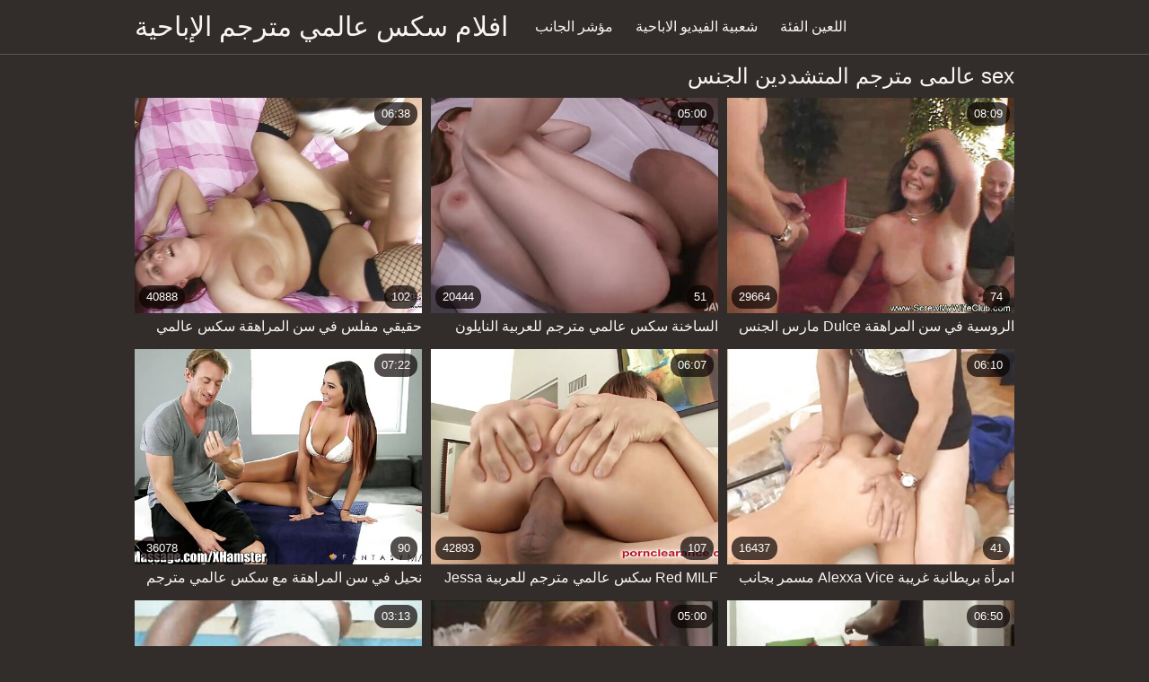

--- FILE ---
content_type: text/html; charset=UTF-8
request_url: https://ar.femeixxx.com/tag/23/
body_size: 8190
content:
<!DOCTYPE html><html lang="ar" dir="rtl"><head prefix="og: http://ogp.me/ns# fb: http://ogp.me/ns/fb# video: http://ogp.me/ns/video#">
	<meta charset="UTF-8"><meta name="description" content=" » أحدث مقاطع الفيلم  ». هل هذه   أشرطة الفيديو الثلاثون الكبار كنت تبحث عن? يرجى التمتع لدينا مجموعة حصرية من أشرطة الفيديو الاباحية الحرة . ألق نظرة على قائمة الفئات اللعينة أيضا. ">
    <meta http-equiv="x-dns-prefetch-control" content="on">
    <base target="_blank">
	<meta name="robots" content="index,follow"> 
    <meta name="viewport" content="width=device-width, initial-scale=1">
	<link href="https://ar.femeixxx.com/css/all.css?version=18" rel="stylesheet" type="text/css">
	

	<title>  مقاطع الفيلم  | افلام سكس عالمي مترجمافلام سكس عالمي مترجم  </title>
    <link rel="canonical" href="https://ar.femeixxx.com/tag//">
    
	<meta property="og:locale" content="en_US">
	<meta property="og:title" content="Movies: أفلام إباحية ساخنة مجانية ">
	<meta property="og:description" content=" » أحدث مقاطع الفيلم  ». هل هذه   أشرطة الفيديو الثلاثون الكبار كنت تبحث عن? يرجى التمتع لدينا مجموعة حصرية من أشرطة الفيديو الاباحية الحرة . ألق نظرة على قائمة الفئات اللعينة أيضا. ">
	<meta property="og:url" content="https://ar.femeixxx.com/">
	<meta property="og:site_name" content="افلام سكس عالمي مترجم ">
	<meta property="og:type" content="website">
		

<script src="https://ar.femeixxx.com/js/jquery.min.js"></script>
<script src="https://ar.femeixxx.com/js/jquery.lazyload.min.js"></script>





</head>    <body>
                <div class="hdr-xxxvideos_casa">

            <div class="wrppr-xxxvideos_casa">

                <a class="logo" href="https://ar.femeixxx.com">افلام سكس عالمي مترجم الإباحية </a>
                
                <div class="hdnvpn-xxxvideos_casa"><i class="fa fa-bars"></i></div>
                <ul>
                    <li ><a href="/"><i class="fa fa-home"></i> مؤشر الجانب </a></li>
                    <li><a href="/top.html"><i class="fa fa-eye"></i> شعبية الفيديو الاباحية </a></li>
                    <li><a href="/categories.html"><i class="fa fa-tags"></i> اللعين الفئة </a></li>
                </ul>
                
              

            </div>
            
        </div>
        <div class="wrppr-xxxvideos_casa">
            
            <div class="title">
              <h1>sex عالمى مترجم المتشددين الجنس </h1>
            </div>

            
            <div class="thmb-xxxvideos_casas-wrppr-xxxvideos_casa">
				
                
                
                
                
   <div class="thmb-xxxvideos_casa">
                    <a href="https://ar.femeixxx.com/link.php">
                        <div class="thmbmg-xxxvideos_casa">
                            <img src="https://ar.femeixxx.com/media/thumbs/1/v01371.jpg?1660234637" class="lazy" width="500" height="375" data-original="https://ar.femeixxx.com/media/thumbs/1/v01371.jpg?1660234637" alt="حقيقي مفلس في سن الم ..." style="display: block;">
                            <span class="meta rating"><i class="fa fa-thumbs-o-up"></i> 40888</span>
                            <span class="meta views"><i class="fa fa-eye"></i> 102</span>
                            <span class="meta dur"><i class="fa fa-clock-o"></i> 06:38</span>
                        </div>
                        <span class="name"><i class="fa fa-caret-right"></i> حقيقي مفلس في سن المراهقة سكس عالمي مترجم للعربية صدم</span>
                    </a>
                                    </div>
                                    
                     <div class="thmb-xxxvideos_casa">
                    <a href="/video/7402/%D8%A7%D9%84%D8%B3%D8%A7%D8%AE%D9%86%D8%A9-%D8%B3%D9%83%D8%B3-%D8%B9%D8%A7%D9%84%D9%85%D9%8A-%D9%85%D8%AA%D8%B1%D8%AC%D9%85-%D9%84%D9%84%D8%B9%D8%B1%D8%A8%D9%8A%D8%A9-%D8%A7%D9%84%D9%86%D8%A7%D9%8A%D9%84%D9%88%D9%86-%D9%88%D9%82%D8%AD%D8%A9-%D9%8A%D8%AD%D8%B5%D9%84-%D9%83%D8%B3-%D9%85%D8%A7%D8%B1%D8%B3-%D8%A7%D9%84%D8%AC%D9%86%D8%B3/">
                        <div class="thmbmg-xxxvideos_casa">
                            <img src="https://ar.femeixxx.com/media/thumbs/2/v07402.jpg?1660784533" class="lazy" width="500" height="375" data-original="https://ar.femeixxx.com/media/thumbs/2/v07402.jpg?1660784533" alt="الساخنة سكس عالمي مت ..." style="display: block;">
                            <span class="meta rating"><i class="fa fa-thumbs-o-up"></i> 20444</span>
                            <span class="meta views"><i class="fa fa-eye"></i> 51</span>
                            <span class="meta dur"><i class="fa fa-clock-o"></i> 05:00</span>
                        </div>
                        <span class="name"><i class="fa fa-caret-right"></i> الساخنة سكس عالمي مترجم للعربية النايلون وقحة يحصل كس مارس الجنس</span>
                    </a>
                                    </div>
                                    
                     <div class="thmb-xxxvideos_casa">
                    <a href="https://ar.femeixxx.com/link.php">
                        <div class="thmbmg-xxxvideos_casa">
                            <img src="https://ar.femeixxx.com/media/thumbs/5/v02875.jpg?1660239099" class="lazy" width="500" height="375" data-original="https://ar.femeixxx.com/media/thumbs/5/v02875.jpg?1660239099" alt="الروسية في سن المراه ..." style="display: block;">
                            <span class="meta rating"><i class="fa fa-thumbs-o-up"></i> 29664</span>
                            <span class="meta views"><i class="fa fa-eye"></i> 74</span>
                            <span class="meta dur"><i class="fa fa-clock-o"></i> 08:09</span>
                        </div>
                        <span class="name"><i class="fa fa-caret-right"></i> الروسية في سن المراهقة Dulce مارس الجنس سكس عالمي مترجم للعربية من قبل ديك سميك كبير</span>
                    </a>
                                    </div>
                                    
                     <div class="thmb-xxxvideos_casa">
                    <a href="/video/6677/%D9%86%D8%AD%D9%8A%D9%84-%D9%81%D9%8A-%D8%B3%D9%86-%D8%A7%D9%84%D9%85%D8%B1%D8%A7%D9%87%D9%82%D8%A9-%D9%85%D8%B9-%D8%B3%D9%83%D8%B3-%D8%B9%D8%A7%D9%84%D9%85%D9%8A-%D9%85%D8%AA%D8%B1%D8%AC%D9%85-%D9%84%D9%84%D8%B9%D8%B1%D8%A8%D9%8A%D8%A9-%D9%83%D8%B1%D9%8A%D9%85-%D8%A8%D8%B1%D9%8A%D9%86%D8%A7-%D8%A3%D9%88%D8%B4%D9%8A%D8%A7-%D9%83%D8%B3/">
                        <div class="thmbmg-xxxvideos_casa">
                            <img src="https://ar.femeixxx.com/media/thumbs/7/v06677.jpg?1660262490" class="lazy" width="500" height="375" data-original="https://ar.femeixxx.com/media/thumbs/7/v06677.jpg?1660262490" alt="نحيل في سن المراهقة  ..." style="display: block;">
                            <span class="meta rating"><i class="fa fa-thumbs-o-up"></i> 36078</span>
                            <span class="meta views"><i class="fa fa-eye"></i> 90</span>
                            <span class="meta dur"><i class="fa fa-clock-o"></i> 07:22</span>
                        </div>
                        <span class="name"><i class="fa fa-caret-right"></i> نحيل في سن المراهقة مع سكس عالمي مترجم للعربية كريم برينا أوشيا كس</span>
                    </a>
                                    </div>
                                    
                     <div class="thmb-xxxvideos_casa">
                    <a href="/video/2000/red-milf-%D8%B3%D9%83%D8%B3-%D8%B9%D8%A7%D9%84%D9%85%D9%8A-%D9%85%D8%AA%D8%B1%D8%AC%D9%85-%D9%84%D9%84%D8%B9%D8%B1%D8%A8%D9%8A%D8%A9-jessa-rose-%D8%AA%D8%AD%D8%B5%D9%84-%D8%B9%D9%84%D9%89-%D9%85%D8%A7-%D9%83%D8%A7%D9%86%D8%AA-%D8%AA%D9%86%D8%AA%D8%B8%D8%B1%D9%87/">
                        <div class="thmbmg-xxxvideos_casa">
                            <img src="https://ar.femeixxx.com/media/thumbs/0/v02000.jpg?1661734013" class="lazy" width="500" height="375" data-original="https://ar.femeixxx.com/media/thumbs/0/v02000.jpg?1661734013" alt="Red MILF سكس عالمي م ..." style="display: block;">
                            <span class="meta rating"><i class="fa fa-thumbs-o-up"></i> 42893</span>
                            <span class="meta views"><i class="fa fa-eye"></i> 107</span>
                            <span class="meta dur"><i class="fa fa-clock-o"></i> 06:07</span>
                        </div>
                        <span class="name"><i class="fa fa-caret-right"></i> Red MILF سكس عالمي مترجم للعربية Jessa Rose تحصل على ما كانت تنتظره</span>
                    </a>
                                    </div>
                                    
                     <div class="thmb-xxxvideos_casa">
                    <a href="/video/5385/%D8%A7%D9%85%D8%B1%D8%A3%D8%A9-%D8%A8%D8%B1%D9%8A%D8%B7%D8%A7%D9%86%D9%8A%D8%A9-%D8%BA%D8%B1%D9%8A%D8%A8%D8%A9-alexxa-vice-%D9%85%D8%B3%D9%85%D8%B1-%D8%A8%D8%AC%D8%A7%D9%86%D8%A8-%D8%B2%D9%88%D8%AC%D9%87%D8%A7-%D8%B3%D9%83%D8%B3-%D8%B9%D8%A7%D9%84%D9%85%D9%8A-%D9%85%D8%AA%D8%B1%D8%AC%D9%85-%D9%84%D9%84%D8%B9%D8%B1%D8%A8%D9%8A%D8%A9/">
                        <div class="thmbmg-xxxvideos_casa">
                            <img src="https://ar.femeixxx.com/media/thumbs/5/v05385.jpg?1662941798" class="lazy" width="500" height="375" data-original="https://ar.femeixxx.com/media/thumbs/5/v05385.jpg?1662941798" alt="امرأة بريطانية غريبة ..." style="display: block;">
                            <span class="meta rating"><i class="fa fa-thumbs-o-up"></i> 16437</span>
                            <span class="meta views"><i class="fa fa-eye"></i> 41</span>
                            <span class="meta dur"><i class="fa fa-clock-o"></i> 06:10</span>
                        </div>
                        <span class="name"><i class="fa fa-caret-right"></i> امرأة بريطانية غريبة Alexxa Vice مسمر بجانب زوجها سكس عالمي مترجم للعربية</span>
                    </a>
                                    </div>
                                    
                     <div class="thmb-xxxvideos_casa">
                    <a href="/video/3325/%D8%A7%D9%85%D8%B1%D8%A3%D8%A9-%D8%B3%D9%85%D8%B1%D8%A7%D8%A1-%D8%B1%D8%A7%D8%A6%D8%B9%D8%A9-%D8%A2%D8%B4%D9%84%D9%8A-%D8%A2%D8%AF%D8%A7%D9%85%D8%B2-%D8%AA%D8%AA%D9%88%D8%B3%D9%84-%D9%85%D9%86-%D8%A3%D8%AC%D9%84-%D8%A7%D9%84%D8%AD%D9%85%D8%A7%D8%B1-%D8%B3%D9%83%D8%B3-%D8%B9%D8%A7%D9%84%D9%85%D9%8A-%D9%85%D8%AA%D8%B1%D8%AC%D9%85-%D9%84%D9%84%D8%B9%D8%B1%D8%A8%D9%8A%D8%A9/">
                        <div class="thmbmg-xxxvideos_casa">
                            <img src="https://ar.femeixxx.com/media/thumbs/5/v03325.jpg?1660419999" class="lazy" width="500" height="375" data-original="https://ar.femeixxx.com/media/thumbs/5/v03325.jpg?1660419999" alt="امرأة سمراء رائعة آش ..." style="display: block;">
                            <span class="meta rating"><i class="fa fa-thumbs-o-up"></i> 12428</span>
                            <span class="meta views"><i class="fa fa-eye"></i> 31</span>
                            <span class="meta dur"><i class="fa fa-clock-o"></i> 03:13</span>
                        </div>
                        <span class="name"><i class="fa fa-caret-right"></i> امرأة سمراء رائعة آشلي آدامز تتوسل من أجل الحمار سكس عالمي مترجم للعربية</span>
                    </a>
                                    </div>
                                    
                     <div class="thmb-xxxvideos_casa">
                    <a href="https://ar.femeixxx.com/link.php">
                        <div class="thmbmg-xxxvideos_casa">
                            <img src="https://ar.femeixxx.com/media/thumbs/2/v01802.jpg?1660400228" class="lazy" width="500" height="375" data-original="https://ar.femeixxx.com/media/thumbs/2/v01802.jpg?1660400228" alt="جوارب حمراء في سكس ع ..." style="display: block;">
                            <span class="meta rating"><i class="fa fa-thumbs-o-up"></i> 18843</span>
                            <span class="meta views"><i class="fa fa-eye"></i> 47</span>
                            <span class="meta dur"><i class="fa fa-clock-o"></i> 05:00</span>
                        </div>
                        <span class="name"><i class="fa fa-caret-right"></i> جوارب حمراء في سكس عالمي مترجم للعربية سن المراهقة xxx Sleepwalking Stepbro</span>
                    </a>
                                    </div>
                                    
                     <div class="thmb-xxxvideos_casa">
                    <a href="https://ar.femeixxx.com/link.php">
                        <div class="thmbmg-xxxvideos_casa">
                            <img src="https://ar.femeixxx.com/media/thumbs/4/v04464.jpg?1660267005" class="lazy" width="500" height="375" data-original="https://ar.femeixxx.com/media/thumbs/4/v04464.jpg?1660267005" alt="شقراء مثير مع الثدي  ..." style="display: block;">
                            <span class="meta rating"><i class="fa fa-thumbs-o-up"></i> 14433</span>
                            <span class="meta views"><i class="fa fa-eye"></i> 36</span>
                            <span class="meta dur"><i class="fa fa-clock-o"></i> 06:50</span>
                        </div>
                        <span class="name"><i class="fa fa-caret-right"></i> شقراء مثير مع الثدي الطبيعية الكبيرة سكس عالمي مترجم للعربية يحصل على حفر بوف</span>
                    </a>
                                    </div>
                                    
                     <div class="thmb-xxxvideos_casa">
                    <a href="https://ar.femeixxx.com/link.php">
                        <div class="thmbmg-xxxvideos_casa">
                            <img src="https://ar.femeixxx.com/media/thumbs/6/v08356.jpg?1660433549" class="lazy" width="500" height="375" data-original="https://ar.femeixxx.com/media/thumbs/6/v08356.jpg?1660433549" alt="الثلاثي الشر مع لولو ..." style="display: block;">
                            <span class="meta rating"><i class="fa fa-thumbs-o-up"></i> 11226</span>
                            <span class="meta views"><i class="fa fa-eye"></i> 28</span>
                            <span class="meta dur"><i class="fa fa-clock-o"></i> 06:00</span>
                        </div>
                        <span class="name"><i class="fa fa-caret-right"></i> الثلاثي الشر مع لولو لوف وشارون وايت سكس عالمي مترجم للعربية</span>
                    </a>
                                    </div>
                                    
                     <div class="thmb-xxxvideos_casa">
                    <a href="https://ar.femeixxx.com/link.php">
                        <div class="thmbmg-xxxvideos_casa">
                            <img src="https://ar.femeixxx.com/media/thumbs/6/v05856.jpg?1664586111" class="lazy" width="500" height="375" data-original="https://ar.femeixxx.com/media/thumbs/6/v05856.jpg?1664586111" alt="تردد الهواة شقراء في ..." style="display: block;">
                            <span class="meta rating"><i class="fa fa-thumbs-o-up"></i> 28867</span>
                            <span class="meta views"><i class="fa fa-eye"></i> 72</span>
                            <span class="meta dur"><i class="fa fa-clock-o"></i> 08:46</span>
                        </div>
                        <span class="name"><i class="fa fa-caret-right"></i> تردد الهواة شقراء في سن المراهقة سكس عالمي مترجم للعربية في بداية اللسان</span>
                    </a>
                                    </div>
                                    
                     <div class="thmb-xxxvideos_casa">
                    <a href="https://ar.femeixxx.com/link.php">
                        <div class="thmbmg-xxxvideos_casa">
                            <img src="https://ar.femeixxx.com/media/thumbs/6/v09746.jpg?1660216661" class="lazy" width="500" height="375" data-original="https://ar.femeixxx.com/media/thumbs/6/v09746.jpg?1660216661" alt="يُظهر داريل Shyla إل ..." style="display: block;">
                            <span class="meta rating"><i class="fa fa-thumbs-o-up"></i> 12028</span>
                            <span class="meta views"><i class="fa fa-eye"></i> 30</span>
                            <span class="meta dur"><i class="fa fa-clock-o"></i> 05:34</span>
                        </div>
                        <span class="name"><i class="fa fa-caret-right"></i> يُظهر داريل Shyla إلى صديقها BF كيفية سكس عالمي مترجم للعربية الأداء</span>
                    </a>
                                    </div>
                                    
                     <div class="thmb-xxxvideos_casa">
                    <a href="/video/2564/stepmom-%D8%A7%D9%84%D8%AD%D8%A7%D9%81%D8%A7%D8%AA-%D9%84%D9%87%D8%A7-%D8%B3%D9%83%D8%B3-%D8%B9%D8%A7%D9%84%D9%85%D9%8A-%D9%85%D8%AA%D8%B1%D8%AC%D9%85-%D9%84%D9%84%D8%B9%D8%B1%D8%A8%D9%8A%D8%A9-%D8%A8%D9%86%D8%A7%D8%AA-%D8%B2%D9%88%D8%AC%D9%87%D8%A7-%D8%A7%D9%84%D8%AD%D9%85%D8%A7%D8%B1/">
                        <div class="thmbmg-xxxvideos_casa">
                            <img src="https://ar.femeixxx.com/media/thumbs/4/v02564.jpg?1663636633" class="lazy" width="500" height="375" data-original="https://ar.femeixxx.com/media/thumbs/4/v02564.jpg?1663636633" alt="STEPMOM الحافات لها  ..." style="display: block;">
                            <span class="meta rating"><i class="fa fa-thumbs-o-up"></i> 13231</span>
                            <span class="meta views"><i class="fa fa-eye"></i> 33</span>
                            <span class="meta dur"><i class="fa fa-clock-o"></i> 06:16</span>
                        </div>
                        <span class="name"><i class="fa fa-caret-right"></i> STEPMOM الحافات لها سكس عالمي مترجم للعربية بنات زوجها الحمار</span>
                    </a>
                                    </div>
                                    
                     <div class="thmb-xxxvideos_casa">
                    <a href="https://ar.femeixxx.com/link.php">
                        <div class="thmbmg-xxxvideos_casa">
                            <img src="https://ar.femeixxx.com/media/thumbs/1/v07291.jpg?1662337930" class="lazy" width="500" height="375" data-original="https://ar.femeixxx.com/media/thumbs/1/v07291.jpg?1662337930" alt="الكمال التشيكية المث ..." style="display: block;">
                            <span class="meta rating"><i class="fa fa-thumbs-o-up"></i> 13632</span>
                            <span class="meta views"><i class="fa fa-eye"></i> 34</span>
                            <span class="meta dur"><i class="fa fa-clock-o"></i> 05:29</span>
                        </div>
                        <span class="name"><i class="fa fa-caret-right"></i> الكمال التشيكية المثيرة ليكسي دونا يحب وهزات سكس عالمي مترجم للعربية الجماع</span>
                    </a>
                                    </div>
                                    
                     <div class="thmb-xxxvideos_casa">
                    <a href="/video/2933/%D8%A7%D9%84%D8%AA%D9%82%D9%89-%D8%B3%D9%83%D8%B3-%D8%B9%D8%A7%D9%84%D9%85%D9%8A-%D9%85%D8%AA%D8%B1%D8%AC%D9%85-%D9%84%D9%84%D8%B9%D8%B1%D8%A8%D9%8A%D8%A9-%D8%B1%D8%A8%D9%8A%D8%A8%D8%A9-%D8%AF%D9%8A%D8%B2%D9%8A%D8%B1%D9%8A%D9%87-%D9%83%D9%88%D8%B1%D9%8A%D8%AC%D8%A7%D9%86-%D8%AD%D9%88%D9%84/">
                        <div class="thmbmg-xxxvideos_casa">
                            <img src="https://ar.femeixxx.com/media/thumbs/3/v02933.jpg?1664065900" class="lazy" width="500" height="375" data-original="https://ar.femeixxx.com/media/thumbs/3/v02933.jpg?1664065900" alt="التقى سكس عالمي مترج ..." style="display: block;">
                            <span class="meta rating"><i class="fa fa-thumbs-o-up"></i> 16440</span>
                            <span class="meta views"><i class="fa fa-eye"></i> 41</span>
                            <span class="meta dur"><i class="fa fa-clock-o"></i> 03:16</span>
                        </div>
                        <span class="name"><i class="fa fa-caret-right"></i> التقى سكس عالمي مترجم للعربية ربيبة ديزيريه كوريجان حول</span>
                    </a>
                                    </div>
                                    
                     <div class="thmb-xxxvideos_casa">
                    <a href="/video/3256/%D8%B3%D8%A7%D9%84%D9%8A-%D8%A7%D9%84%D9%84%D8%A7%D8%AA%D9%8A%D9%86%D9%8A%D8%A9-%D8%A7%D9%84%D8%B4%D8%A7%D8%A8%D8%A9-%D8%B3%D8%A7%D9%84%D9%8A-%D8%A8%D8%AE-%D8%AA%D8%AD%D8%B5%D9%84-%D8%B9%D9%84%D9%89-%D9%82%D8%B6%D9%8A%D8%A8-%D9%87%D8%A7%D8%A6%D9%84-%D9%85%D9%86-%D8%B3%D9%83%D8%B3-%D8%B9%D8%A7%D9%84%D9%85%D9%8A-%D9%85%D8%AA%D8%B1%D8%AC%D9%85-%D9%84%D9%84%D8%B9%D8%B1%D8%A8%D9%8A%D8%A9-%D8%B1%D8%AC%D9%84/">
                        <div class="thmbmg-xxxvideos_casa">
                            <img src="https://ar.femeixxx.com/media/thumbs/6/v03256.jpg?1663290138" class="lazy" width="500" height="375" data-original="https://ar.femeixxx.com/media/thumbs/6/v03256.jpg?1663290138" alt="سالي اللاتينية الشاب ..." style="display: block;">
                            <span class="meta rating"><i class="fa fa-thumbs-o-up"></i> 24861</span>
                            <span class="meta views"><i class="fa fa-eye"></i> 62</span>
                            <span class="meta dur"><i class="fa fa-clock-o"></i> 05:41</span>
                        </div>
                        <span class="name"><i class="fa fa-caret-right"></i> سالي اللاتينية الشابة سالي بخ تحصل على قضيب هائل من سكس عالمي مترجم للعربية رجل</span>
                    </a>
                                    </div>
                                    
                     <div class="thmb-xxxvideos_casa">
                    <a href="https://ar.femeixxx.com/link.php">
                        <div class="thmbmg-xxxvideos_casa">
                            <img src="https://ar.femeixxx.com/media/thumbs/9/v07599.jpg?1661303711" class="lazy" width="500" height="375" data-original="https://ar.femeixxx.com/media/thumbs/9/v07599.jpg?1661303711" alt="ناضجة الروسية طراز ك ..." style="display: block;">
                            <span class="meta rating"><i class="fa fa-thumbs-o-up"></i> 83006</span>
                            <span class="meta views"><i class="fa fa-eye"></i> 207</span>
                            <span class="meta dur"><i class="fa fa-clock-o"></i> 08:34</span>
                        </div>
                        <span class="name"><i class="fa fa-caret-right"></i> ناضجة الروسية طراز كوغار الحصول على سكس عالمي مترجم للعربية بوسها يمسح</span>
                    </a>
                                    </div>
                                    
                     <div class="thmb-xxxvideos_casa">
                    <a href="https://ar.femeixxx.com/link.php">
                        <div class="thmbmg-xxxvideos_casa">
                            <img src="https://ar.femeixxx.com/media/thumbs/3/v08733.jpg?1660177916" class="lazy" width="500" height="375" data-original="https://ar.femeixxx.com/media/thumbs/3/v08733.jpg?1660177916" alt="دموع السراويل اليوغا ..." style="display: block;">
                            <span class="meta rating"><i class="fa fa-thumbs-o-up"></i> 43710</span>
                            <span class="meta views"><i class="fa fa-eye"></i> 109</span>
                            <span class="meta dur"><i class="fa fa-clock-o"></i> 12:57</span>
                        </div>
                        <span class="name"><i class="fa fa-caret-right"></i> دموع السراويل اليوغا ويلعق كل سكس عالمي مترجم للعربية ذلك لذيذ</span>
                    </a>
                                    </div>
                                    
                     <div class="thmb-xxxvideos_casa">
                    <a href="/video/560/%D9%8A%D8%AD%D8%B5%D9%84-%D9%85%D8%AD%D8%B1%D9%88%D8%AB-%D9%81%D9%8A-%D8%B3%D9%83%D8%B3-%D8%B9%D8%A7%D9%84%D9%85%D9%8A-%D9%85%D8%AA%D8%B1%D8%AC%D9%85-%D9%84%D9%84%D8%B9%D8%B1%D8%A8%D9%8A%D8%A9-%D8%B3%D9%86-%D8%A7%D9%84%D9%85%D8%B1%D8%A7%D9%87%D9%82%D8%A9-%D8%AC%D9%85%D9%8A%D9%84%D8%A9-%D9%88%D8%AA%D9%85%D8%AA%D8%B5-%D8%A7%D9%84%D8%AF%D9%8A%D9%83/">
                        <div class="thmbmg-xxxvideos_casa">
                            <img src="https://ar.femeixxx.com/media/thumbs/0/v00560.jpg?1660417314" class="lazy" width="500" height="375" data-original="https://ar.femeixxx.com/media/thumbs/0/v00560.jpg?1660417314" alt="يحصل محروث في سكس عا ..." style="display: block;">
                            <span class="meta rating"><i class="fa fa-thumbs-o-up"></i> 14840</span>
                            <span class="meta views"><i class="fa fa-eye"></i> 37</span>
                            <span class="meta dur"><i class="fa fa-clock-o"></i> 08:04</span>
                        </div>
                        <span class="name"><i class="fa fa-caret-right"></i> يحصل محروث في سكس عالمي مترجم للعربية سن المراهقة جميلة وتمتص الديك</span>
                    </a>
                                    </div>
                                    
                     <div class="thmb-xxxvideos_casa">
                    <a href="/video/87/%D8%A8%D9%88%D9%81-%D9%81%D9%8A-%D8%B3%D9%86-%D8%A7%D9%84%D9%85%D8%B1%D8%A7%D9%87%D9%82%D8%A9-%D9%84%D8%A7%D8%AA%D9%8A%D9%86%D8%A7-%D8%B3%D9%83%D8%B3-%D8%B9%D8%A7%D9%84%D9%85%D9%8A-%D9%85%D8%AA%D8%B1%D8%AC%D9%85-%D9%84%D9%84%D8%B9%D8%B1%D8%A8%D9%8A%D8%A9-%D8%A7%D9%84%D8%AD%D9%86%D8%A7%D8%AC%D8%B1/">
                        <div class="thmbmg-xxxvideos_casa">
                            <img src="https://ar.femeixxx.com/media/thumbs/7/v00087.jpg?1660695415" class="lazy" width="500" height="375" data-original="https://ar.femeixxx.com/media/thumbs/7/v00087.jpg?1660695415" alt="بوف في سن المراهقة ل ..." style="display: block;">
                            <span class="meta rating"><i class="fa fa-thumbs-o-up"></i> 5617</span>
                            <span class="meta views"><i class="fa fa-eye"></i> 14</span>
                            <span class="meta dur"><i class="fa fa-clock-o"></i> 10:36</span>
                        </div>
                        <span class="name"><i class="fa fa-caret-right"></i> بوف في سن المراهقة لاتينا سكس عالمي مترجم للعربية الحناجر</span>
                    </a>
                                    </div>
                                    
                     <div class="thmb-xxxvideos_casa">
                    <a href="/video/8268/%D8%AA%D8%AC%D9%85%D8%B9-%D8%AC%D9%84%D9%8A%D8%B3%D8%A9-%D8%A7%D9%84%D8%A3%D8%B7%D9%81%D8%A7%D9%84-%D8%B3%D9%83%D8%B3-%D8%B9%D8%A7%D9%84%D9%85%D9%8A-%D9%85%D8%AA%D8%B1%D8%AC%D9%85-%D9%84%D9%84%D8%B9%D8%B1%D8%A8%D9%8A%D8%A9-%D9%84%D8%A5%D8%B1%D8%B6%D8%A7%D8%A1-%D8%A7%D9%84%D8%B9%D9%85%D9%84%D8%A7%D8%A1/">
                        <div class="thmbmg-xxxvideos_casa">
                            <img src="https://ar.femeixxx.com/media/thumbs/8/v08268.jpg?1664498796" class="lazy" width="500" height="375" data-original="https://ar.femeixxx.com/media/thumbs/8/v08268.jpg?1664498796" alt="تجمع جليسة الأطفال س ..." style="display: block;">
                            <span class="meta rating"><i class="fa fa-thumbs-o-up"></i> 5217</span>
                            <span class="meta views"><i class="fa fa-eye"></i> 13</span>
                            <span class="meta dur"><i class="fa fa-clock-o"></i> 03:33</span>
                        </div>
                        <span class="name"><i class="fa fa-caret-right"></i> تجمع جليسة الأطفال سكس عالمي مترجم للعربية لإرضاء العملاء</span>
                    </a>
                                    </div>
                                    
                     <div class="thmb-xxxvideos_casa">
                    <a href="/video/9556/kasuisa-%D9%8A%D8%B9%D9%84%D9%85-%D8%A7%D9%85%D8%B1%D8%A3%D8%A9-%D8%B3%D9%85%D8%B1%D8%A7%D8%A1-%D8%A7%D9%84%D8%B5%D8%AF%D8%B1-%D8%A7%D9%84%D8%B3%D9%83%D8%AA%D8%A9-%D8%A7%D9%84%D8%AF%D9%85%D8%A7%D8%BA%D9%8A%D8%A9-%D8%B3%D9%83%D8%B3-%D8%B9%D8%A7%D9%84%D9%85%D9%8A-%D9%85%D8%AA%D8%B1%D8%AC%D9%85-%D9%84%D9%84%D8%B9%D8%B1%D8%A8%D9%8A%D8%A9-%D9%88%D8%A7%D9%85%D8%AA%D8%B5%D8%A7%D8%B5-%D9%82%D8%B6%D9%8A%D8%A8%D9%87/">
                        <div class="thmbmg-xxxvideos_casa">
                            <img src="https://ar.femeixxx.com/media/thumbs/6/v09556.jpg?1660187768" class="lazy" width="500" height="375" data-original="https://ar.femeixxx.com/media/thumbs/6/v09556.jpg?1660187768" alt="Kasuisa يعلم امرأة س ..." style="display: block;">
                            <span class="meta rating"><i class="fa fa-thumbs-o-up"></i> 3613</span>
                            <span class="meta views"><i class="fa fa-eye"></i> 9</span>
                            <span class="meta dur"><i class="fa fa-clock-o"></i> 06:19</span>
                        </div>
                        <span class="name"><i class="fa fa-caret-right"></i> Kasuisa يعلم امرأة سمراء الصدر السكتة الدماغية سكس عالمي مترجم للعربية وامتصاص قضيبه</span>
                    </a>
                                    </div>
                                    
                     <div class="thmb-xxxvideos_casa">
                    <a href="/video/9106/armas-anaal-kes-%D8%B3%D9%83%D8%B3-%D8%B9%D8%A7%D9%84%D9%85%D9%8A-%D9%85%D8%AA%D8%B1%D8%AC%D9%85-%D9%84%D9%84%D8%B9%D8%B1%D8%A8%D9%8A%D8%A9-soovib-t%C3%A4heke-megan-rain-kes-v%C3%B5tab-2-suulisest-persest-pov-aktsioonid-koos-suure-kukliga-manuel-ferraraga/">
                        <div class="thmbmg-xxxvideos_casa">
                            <img src="https://ar.femeixxx.com/media/thumbs/6/v09106.jpg?1661127413" class="lazy" width="500" height="375" data-original="https://ar.femeixxx.com/media/thumbs/6/v09106.jpg?1661127413" alt="Armas anaal، kes سكس ..." style="display: block;">
                            <span class="meta rating"><i class="fa fa-thumbs-o-up"></i> 3213</span>
                            <span class="meta views"><i class="fa fa-eye"></i> 8</span>
                            <span class="meta dur"><i class="fa fa-clock-o"></i> 05:25</span>
                        </div>
                        <span class="name"><i class="fa fa-caret-right"></i> Armas anaal، kes سكس عالمي مترجم للعربية soovib Täheke Megan Rain، kes võtab 2-suulisest persest POV-aktsioonid koos suure kukliga Manuel Ferraraga</span>
                    </a>
                                    </div>
                                    
                     <div class="thmb-xxxvideos_casa">
                    <a href="/video/5252/%D9%85%D8%B9-%D8%B3%D9%83%D8%B1%D8%AA%D9%8A%D8%B1%D8%A9-%D8%B3%D9%83%D8%B3-%D8%B9%D8%A7%D9%84%D9%85%D9%8A-%D9%85%D8%AA%D8%B1%D8%AC%D9%85-%D9%84%D9%84%D8%B9%D8%B1%D8%A8%D9%8A%D8%A9-%D9%81%D9%8A%D8%AF%D9%8A%D9%88-%D8%A5%D8%A8%D8%A7%D8%AD%D9%8A-%D9%88%D8%A7%D9%82%D8%B9%D9%8A/">
                        <div class="thmbmg-xxxvideos_casa">
                            <img src="https://ar.femeixxx.com/media/thumbs/2/v05252.jpg?1660373193" class="lazy" width="500" height="375" data-original="https://ar.femeixxx.com/media/thumbs/2/v05252.jpg?1660373193" alt="مع سكرتيرة سكس عالمي ..." style="display: block;">
                            <span class="meta rating"><i class="fa fa-thumbs-o-up"></i> 4820</span>
                            <span class="meta views"><i class="fa fa-eye"></i> 12</span>
                            <span class="meta dur"><i class="fa fa-clock-o"></i> 03:03</span>
                        </div>
                        <span class="name"><i class="fa fa-caret-right"></i> مع سكرتيرة سكس عالمي مترجم للعربية فيديو إباحي واقعي</span>
                    </a>
                                    </div>
                                    
                     <div class="thmb-xxxvideos_casa">
                    <a href="/video/8345/%D8%AA%D8%AD%D9%81%D8%B2-%D8%A7%D9%84%D9%85%D8%AB%D9%84%D9%8A%D8%A7%D8%AA-%D8%A7%D9%84%D9%84%D8%B7%D9%8A%D9%81%D8%A7%D8%AA-%D8%B3%D9%83%D8%B3-%D8%B9%D8%A7%D9%84%D9%85%D9%8A-%D9%85%D8%AA%D8%B1%D8%AC%D9%85-%D9%84%D9%84%D8%B9%D8%B1%D8%A8%D9%8A%D8%A9-%D8%A8%D8%B9%D8%B6%D9%87%D9%86-%D8%A7%D9%84%D8%A8%D8%B9%D8%B6-%D8%B9%D9%84%D9%89-%D9%87%D8%B2%D8%A7%D8%AA-%D8%A7%D9%84%D8%AC%D9%85%D8%A7%D8%B9-%D8%A7%D9%84%D9%85%D8%AA%D8%B9%D8%AF%D8%AF%D8%A9/">
                        <div class="thmbmg-xxxvideos_casa">
                            <img src="https://ar.femeixxx.com/media/thumbs/5/v08345.jpg?1660208528" class="lazy" width="500" height="375" data-original="https://ar.femeixxx.com/media/thumbs/5/v08345.jpg?1660208528" alt="تحفز المثليات اللطيف ..." style="display: block;">
                            <span class="meta rating"><i class="fa fa-thumbs-o-up"></i> 4827</span>
                            <span class="meta views"><i class="fa fa-eye"></i> 12</span>
                            <span class="meta dur"><i class="fa fa-clock-o"></i> 06:19</span>
                        </div>
                        <span class="name"><i class="fa fa-caret-right"></i> تحفز المثليات اللطيفات سكس عالمي مترجم للعربية بعضهن البعض على هزات الجماع المتعددة</span>
                    </a>
                                    </div>
                                    
                     <div class="thmb-xxxvideos_casa">
                    <a href="/video/5263/%D8%A7%D9%85%D8%B1%D8%A3%D8%A9-%D8%B3%D9%85%D8%B1%D8%A7%D8%A1-%D8%AA%D8%A7%D9%8A%D9%84%D9%88%D8%B1-%D8%B1%D9%88%D8%B3%D9%88-%D8%AA%D8%AD%D8%B5%D9%84-%D9%85%D8%A7%D8%B1%D8%B3-%D8%A7%D9%84%D8%AC%D9%86%D8%B3-%D9%85%D9%86-%D9%82%D8%A8%D9%84-%D8%B1%D8%AC%D9%84-%D9%83%D8%A8%D9%8A%D8%B1-%D8%B3%D9%83%D8%B3-%D8%B9%D8%A7%D9%84%D9%85%D9%8A-%D9%85%D8%AA%D8%B1%D8%AC%D9%85-%D9%84%D9%84%D8%B9%D8%B1%D8%A8%D9%8A%D8%A9-%D8%A7%D9%84%D8%B3%D9%86-%D9%81%D9%8A-%D8%B6%D9%8A%D9%82-%D8%A7%D9%84%D8%A3%D8%AD%D9%85%D9%82/">
                        <div class="thmbmg-xxxvideos_casa">
                            <img src="https://ar.femeixxx.com/media/thumbs/3/v05263.jpg?1664585222" class="lazy" width="500" height="375" data-original="https://ar.femeixxx.com/media/thumbs/3/v05263.jpg?1664585222" alt="امرأة سمراء تايلور ر ..." style="display: block;">
                            <span class="meta rating"><i class="fa fa-thumbs-o-up"></i> 9253</span>
                            <span class="meta views"><i class="fa fa-eye"></i> 23</span>
                            <span class="meta dur"><i class="fa fa-clock-o"></i> 05:37</span>
                        </div>
                        <span class="name"><i class="fa fa-caret-right"></i> امرأة سمراء تايلور روسو تحصل مارس الجنس من قبل رجل كبير سكس عالمي مترجم للعربية السن في ضيق الأحمق</span>
                    </a>
                                    </div>
                                    
                     <div class="thmb-xxxvideos_casa">
                    <a href="/video/704/%D9%88%D9%83%D9%8A%D9%84-%D8%B9%D8%A7%D9%85-%D8%AC%D8%A8%D9%87%D8%A9-%D9%85%D9%88%D8%B1%D9%88-%D8%A7%D9%84%D8%B4%D8%B1%D8%AC-%D8%A7%D9%84%D9%81%D9%86%D9%88%D9%86-%D9%88%D8%A7%D9%84%D8%AD%D8%B1%D9%81-%D8%B3%D9%83%D8%B3-%D8%B9%D8%A7%D9%84%D9%85%D9%8A-%D9%85%D8%AA%D8%B1%D8%AC%D9%85-%D9%84%D9%84%D8%B9%D8%B1%D8%A8%D9%8A%D8%A9-%D8%A7%D9%84%D8%AC%D9%86%D8%B3/">
                        <div class="thmbmg-xxxvideos_casa">
                            <img src="https://ar.femeixxx.com/media/thumbs/4/v00704.jpg?1663116392" class="lazy" width="500" height="375" data-original="https://ar.femeixxx.com/media/thumbs/4/v00704.jpg?1663116392" alt="وكيل عام جبهة مورو ا ..." style="display: block;">
                            <span class="meta rating"><i class="fa fa-thumbs-o-up"></i> 4026</span>
                            <span class="meta views"><i class="fa fa-eye"></i> 10</span>
                            <span class="meta dur"><i class="fa fa-clock-o"></i> 01:04</span>
                        </div>
                        <span class="name"><i class="fa fa-caret-right"></i> وكيل عام جبهة مورو الشرج الفنون والحرف سكس عالمي مترجم للعربية الجنس</span>
                    </a>
                                    </div>
                                    
                     <div class="thmb-xxxvideos_casa">
                    <a href="/video/887/%D8%A3%D8%AD%D9%85%D8%B1-%D8%A7%D9%84%D8%B4%D8%B9%D8%B1-%D8%B3%D9%83%D8%B3-%D8%B9%D8%A7%D9%84%D9%85%D9%8A-%D9%85%D8%AA%D8%B1%D8%AC%D9%85-%D9%84%D9%84%D8%B9%D8%B1%D8%A8%D9%8A%D8%A9-%D9%81%D9%8A-%D8%B3%D9%86-%D8%A7%D9%84%D9%85%D8%B1%D8%A7%D9%87%D9%82%D8%A9-%D8%AA%D9%85%D8%AA%D8%B5-%D9%88%D8%A7%D9%84%D9%85%D9%84%D8%A7%D8%B9%D9%8A%D9%86-%D9%85%D8%B9-%D8%A7%D9%84%D8%AF%D9%8A%D9%83/">
                        <div class="thmbmg-xxxvideos_casa">
                            <img src="https://ar.femeixxx.com/media/thumbs/7/v00887.jpg?1663202806" class="lazy" width="500" height="375" data-original="https://ar.femeixxx.com/media/thumbs/7/v00887.jpg?1663202806" alt="أحمر الشعر سكس عالمي ..." style="display: block;">
                            <span class="meta rating"><i class="fa fa-thumbs-o-up"></i> 7249</span>
                            <span class="meta views"><i class="fa fa-eye"></i> 18</span>
                            <span class="meta dur"><i class="fa fa-clock-o"></i> 11:30</span>
                        </div>
                        <span class="name"><i class="fa fa-caret-right"></i> أحمر الشعر سكس عالمي مترجم للعربية في سن المراهقة تمتص والملاعين مع الديك</span>
                    </a>
                                    </div>
                                    
                     <div class="thmb-xxxvideos_casa">
                    <a href="/video/4144/%D9%85%D8%AB%D9%8A%D8%B1-%D8%A7%D9%84%D8%A2%D8%B3%D9%8A%D9%88%D9%8A%D8%A9-%D9%81%D9%8A-%D8%B3%D9%86-%D8%A7%D9%84%D9%85%D8%B1%D8%A7%D9%87%D9%82%D8%A9-%D8%B3%D9%83%D8%B3-%D8%B9%D8%A7%D9%84%D9%85%D9%8A-%D9%85%D8%AA%D8%B1%D8%AC%D9%85-%D9%84%D9%84%D8%B9%D8%B1%D8%A8%D9%8A%D8%A9/">
                        <div class="thmbmg-xxxvideos_casa">
                            <img src="https://ar.femeixxx.com/media/thumbs/4/v04144.jpg?1660266071" class="lazy" width="500" height="375" data-original="https://ar.femeixxx.com/media/thumbs/4/v04144.jpg?1660266071" alt="مثير الآسيوية في سن  ..." style="display: block;">
                            <span class="meta rating"><i class="fa fa-thumbs-o-up"></i> 3222</span>
                            <span class="meta views"><i class="fa fa-eye"></i> 8</span>
                            <span class="meta dur"><i class="fa fa-clock-o"></i> 06:50</span>
                        </div>
                        <span class="name"><i class="fa fa-caret-right"></i> مثير الآسيوية في سن المراهقة سكس عالمي مترجم للعربية</span>
                    </a>
                                    </div>
                                    
                     <div class="thmb-xxxvideos_casa">
                    <a href="/video/5483/%D8%A7%D9%84%D8%B3%D9%83%D8%B1%D8%AA%D9%8A%D8%B1%D8%A9-%D9%81%D9%8A-%D8%B3%D9%86-%D8%A7%D9%84%D9%85%D8%B1%D8%A7%D9%87%D9%82%D8%A9-%D9%86%D9%8A%D9%83%D9%88%D9%84-%D8%B3%D9%88%D9%8A%D8%AA-%D8%AA%D8%B1%D8%B6%D9%8A-%D8%B1%D8%A6%D9%8A%D8%B3%D9%87%D8%A7-%D8%A7%D9%84%D9%82%D8%AF%D9%8A%D9%85-%D8%B3%D9%83%D8%B3-%D8%B9%D8%A7%D9%84%D9%85%D9%8A-%D9%85%D8%AA%D8%B1%D8%AC%D9%85-%D9%84%D9%84%D8%B9%D8%B1%D8%A8%D9%8A%D8%A9-%D9%85%D8%B9-%D8%A3%D8%AD%D9%85%D9%82%D9%87%D8%A7-%D8%A7%D9%84%D8%B6%D9%8A%D9%82/">
                        <div class="thmbmg-xxxvideos_casa">
                            <img src="https://ar.femeixxx.com/media/thumbs/3/v05483.jpg?1660236412" class="lazy" width="500" height="375" data-original="https://ar.femeixxx.com/media/thumbs/3/v05483.jpg?1660236412" alt="السكرتيرة في سن المر ..." style="display: block;">
                            <span class="meta rating"><i class="fa fa-thumbs-o-up"></i> 3222</span>
                            <span class="meta views"><i class="fa fa-eye"></i> 8</span>
                            <span class="meta dur"><i class="fa fa-clock-o"></i> 14:45</span>
                        </div>
                        <span class="name"><i class="fa fa-caret-right"></i> السكرتيرة في سن المراهقة نيكول سويت ترضي رئيسها القديم سكس عالمي مترجم للعربية مع أحمقها الضيق</span>
                    </a>
                                    </div>
                                    
                     <div class="thmb-xxxvideos_casa">
                    <a href="/video/214/rasted-creampie-gangbang-%D8%B3%D9%83%D8%B3-%D8%B9%D8%A7%D9%84%D9%85%D9%8A-%D9%85%D8%AA%D8%B1%D8%AC%D9%85-%D9%84%D9%84%D8%B9%D8%B1%D8%A8%D9%8A%D8%A9-%D8%B5-3/">
                        <div class="thmbmg-xxxvideos_casa">
                            <img src="https://ar.femeixxx.com/media/thumbs/4/v00214.jpg?1661216428" class="lazy" width="500" height="375" data-original="https://ar.femeixxx.com/media/thumbs/4/v00214.jpg?1661216428" alt="RASTED CREAMPIE GANG ..." style="display: block;">
                            <span class="meta rating"><i class="fa fa-thumbs-o-up"></i> 17330</span>
                            <span class="meta views"><i class="fa fa-eye"></i> 43</span>
                            <span class="meta dur"><i class="fa fa-clock-o"></i> 05:59</span>
                        </div>
                        <span class="name"><i class="fa fa-caret-right"></i> RASTED CREAMPIE GANGBANG سكس عالمي مترجم للعربية ص 3</span>
                    </a>
                                    </div>
                                    
                     <div class="thmb-xxxvideos_casa">
                    <a href="/video/7787/%D8%B3%D9%84%D9%88%D8%AA%D9%8A-%D9%81%D9%8A-%D8%B3%D9%83%D8%B3-%D8%B9%D8%A7%D9%84%D9%85%D9%8A-%D9%85%D8%AA%D8%B1%D8%AC%D9%85-%D9%84%D9%84%D8%B9%D8%B1%D8%A8%D9%8A%D8%A9-%D8%B3%D9%86-%D8%A7%D9%84%D9%85%D8%B1%D8%A7%D9%87%D9%82%D8%A9-francheska-%D8%A7%D9%84%D8%B4%D8%B1%D8%AC-%D8%A7%D9%84%D8%AB%D9%84%D8%A7%D8%AB%D9%8A/">
                        <div class="thmbmg-xxxvideos_casa">
                            <img src="https://ar.femeixxx.com/media/thumbs/7/v07787.jpg?1664674285" class="lazy" width="500" height="375" data-original="https://ar.femeixxx.com/media/thumbs/7/v07787.jpg?1664674285" alt="سلوتي في سكس عالمي م ..." style="display: block;">
                            <span class="meta rating"><i class="fa fa-thumbs-o-up"></i> 25392</span>
                            <span class="meta views"><i class="fa fa-eye"></i> 63</span>
                            <span class="meta dur"><i class="fa fa-clock-o"></i> 03:21</span>
                        </div>
                        <span class="name"><i class="fa fa-caret-right"></i> سلوتي في سكس عالمي مترجم للعربية سن المراهقة francheska الشرج الثلاثي</span>
                    </a>
                                    </div>
                                    
                     <div class="thmb-xxxvideos_casa">
                    <a href="/video/5484/%D8%A7%D9%84%D8%AC%D9%86%D8%B3-%D9%81%D9%8A-%D8%B3%D9%86-%D8%A7%D9%84%D9%85%D8%B1%D8%A7%D9%87%D9%82%D8%A9-%D8%A7%D9%84%D9%85%D8%AB%D9%8A%D8%B1%D8%A9-%D9%85%D8%B9-%D8%AA%D9%84%D9%85%D9%8A%D8%B0%D8%A9-%D8%A3%D8%AD%D9%85%D8%B1-%D8%A7%D9%84%D8%B4%D8%B9%D8%B1-%D8%B3%D9%83%D8%B3-%D8%B9%D8%A7%D9%84%D9%85%D9%8A-%D9%85%D8%AA%D8%B1%D8%AC%D9%85-%D9%84%D9%84%D8%B9%D8%B1%D8%A8%D9%8A%D8%A9-%D8%B3%D8%A7%D8%AD%D8%B1-%D9%81%D9%8A%D8%B1%D9%88%D9%86%D9%8A%D9%83%D8%A7-%D8%A3%D8%AC%D8%B1%D8%A9/">
                        <div class="thmbmg-xxxvideos_casa">
                            <img src="https://ar.femeixxx.com/media/thumbs/4/v05484.jpg?1660197779" class="lazy" width="500" height="375" data-original="https://ar.femeixxx.com/media/thumbs/4/v05484.jpg?1660197779" alt="الجنس في سن المراهقة ..." style="display: block;">
                            <span class="meta rating"><i class="fa fa-thumbs-o-up"></i> 3629</span>
                            <span class="meta views"><i class="fa fa-eye"></i> 9</span>
                            <span class="meta dur"><i class="fa fa-clock-o"></i> 15:24</span>
                        </div>
                        <span class="name"><i class="fa fa-caret-right"></i> الجنس في سن المراهقة المثيرة مع تلميذة أحمر الشعر سكس عالمي مترجم للعربية ساحر فيرونيكا أجرة</span>
                    </a>
                                    </div>
                                    
                     <div class="thmb-xxxvideos_casa">
                    <a href="/video/1542/%D9%85%D8%AB%D9%84%D9%8A%D8%A7%D8%AA-%D8%B3%D9%83%D8%B3-%D8%B9%D8%A7%D9%84%D9%85%D9%8A-%D9%85%D8%AA%D8%B1%D8%AC%D9%85-%D9%84%D9%84%D8%B9%D8%B1%D8%A8%D9%8A%D8%A9-%D8%AD%D9%82%D9%8A%D9%82%D9%8A%D8%A9-%D8%B2%D9%88%D8%AC%D8%A9-%D8%A7%D9%84%D8%A3%D8%A8-%D9%81%D9%8A-%D8%A7%D9%84%D8%AD%D8%A8/">
                        <div class="thmbmg-xxxvideos_casa">
                            <img src="https://ar.femeixxx.com/media/thumbs/2/v01542.jpg?1664586991" class="lazy" width="500" height="375" data-original="https://ar.femeixxx.com/media/thumbs/2/v01542.jpg?1664586991" alt="مثليات سكس عالمي متر ..." style="display: block;">
                            <span class="meta rating"><i class="fa fa-thumbs-o-up"></i> 4033</span>
                            <span class="meta views"><i class="fa fa-eye"></i> 10</span>
                            <span class="meta dur"><i class="fa fa-clock-o"></i> 02:38</span>
                        </div>
                        <span class="name"><i class="fa fa-caret-right"></i> مثليات سكس عالمي مترجم للعربية حقيقية ، زوجة الأب في الحب</span>
                    </a>
                                    </div>
                                    
                     <div class="thmb-xxxvideos_casa">
                    <a href="/video/8060/%D9%81%D9%8A-%D8%B3%D9%86-%D8%A7%D9%84%D9%85%D8%B1%D8%A7%D9%87%D9%82%D8%A9-%D8%A7%D9%84%D8%B5%D8%BA%D9%8A%D8%B1%D8%A9-%D9%83%D9%8A%D8%AA%D8%A7-%D8%B2%D9%8A%D9%86-%D8%B3%D9%83%D8%B3-%D8%B9%D8%A7%D9%84%D9%85%D9%8A-%D9%85%D8%AA%D8%B1%D8%AC%D9%85-%D9%84%D9%84%D8%B9%D8%B1%D8%A8%D9%8A%D8%A9-%D9%84%D8%AF%D9%8A%D9%87%D8%A7-%D8%A8%D9%88%D8%B3%D9%87%D8%A7-%D8%A7%D9%84%D8%A2%D8%B3%D9%8A%D9%88%D9%8A%D8%A9-%D8%A7%D9%84%D8%AA%D9%88%D8%AA%D8%B1-%D8%A7%D9%85%D8%AA%D8%AF%D8%AA-%D9%85%D9%86-%D9%82%D8%A8%D9%84-%D8%B1%D8%AC%D9%84-%D9%86%D8%A7%D8%B6%D8%AC/">
                        <div class="thmbmg-xxxvideos_casa">
                            <img src="https://ar.femeixxx.com/media/thumbs/0/v08060.jpg?1661473053" class="lazy" width="500" height="375" data-original="https://ar.femeixxx.com/media/thumbs/0/v08060.jpg?1661473053" alt="في سن المراهقة الصغي ..." style="display: block;">
                            <span class="meta rating"><i class="fa fa-thumbs-o-up"></i> 9280</span>
                            <span class="meta views"><i class="fa fa-eye"></i> 23</span>
                            <span class="meta dur"><i class="fa fa-clock-o"></i> 06:00</span>
                        </div>
                        <span class="name"><i class="fa fa-caret-right"></i> في سن المراهقة الصغيرة كيتا زين سكس عالمي مترجم للعربية لديها بوسها الآسيوية التوتر امتدت من قبل رجل ناضج</span>
                    </a>
                                    </div>
                                    
                     


                            </div>

	<style>
a.button {
    box-shadow: 0 1px 2px rgb(0 0 0 / 30%);
    text-align: center;
        font-size: 16px;
    display: inline-block;
    background: #5a637;
    margin: 2;
    border-radius: 4px;
    min-width: 10px;
    border: 1px solid rgb(230,134,72);
    padding: 10px;
    color: #fff;
    cursor: pointer;
    line-height: 1;
    }
    a.button.current {
  
    background: rgb(230,134,72);
    text-align: center;
        font-size: 16px;
    display: inline-block;

 
    border-radius: 4px;
    min-width: 10px;
     box-shadow: 0 1px 2px rgb(0 0 0 / 30%); 
    padding: 10px;
    color: #fff;
    cursor: pointer;
     line-height: 1;   
    } 
    
    .paginator {    width: 100%;
    overflow: hidden;
    text-align: center;
    font-size: 0;
    padding: 10px 0 0 0;  }
    
    .paginator a {   color: #fff;
    text-decoration: none;}
    .paginator a:hover {   color: #fff; 
     background:rgb(230,134,72);
    }
   

		</style>		


<div class="paginator"><a href='https://ar.femeixxx.com/tag/23/?page=1' class='button current'>1</a> <a href='https://ar.femeixxx.com/tag/23/?page=2' class='button'>2</a> <a href='https://ar.femeixxx.com/tag/23/?page=3' class='button'>3</a> <a href='https://ar.femeixxx.com/tag/23/?page=4' class='button'>4</a> <a href='https://ar.femeixxx.com/tag/23/?page=2' class='button'><span>&rarr;</span></a></div>

			
                        
   			            <h2>أحدث عمليات البحث </h2>
            <div class="srchswrp-xxxvideos_casa">
                <ul>
                	                   <li><a href="/category/amateur/"><span><i class="fa fa-check-square-o"></i> الاباحية محلية الصنع</span></a></li><li><a href="/category/hd/"><span><i class="fa fa-check-square-o"></i> مثير عالية الدقة</span></a></li><li><a href="/category/teens/"><span><i class="fa fa-check-square-o"></i> سن المراهقة مثير</span></a></li><li><a href="/category/asian/"><span><i class="fa fa-check-square-o"></i> الآسيوية سكس</span></a></li><li><a href="/category/matures/"><span><i class="fa fa-check-square-o"></i> ينضج</span></a></li><li><a href="/category/milf/"><span><i class="fa fa-check-square-o"></i> جبهة مورو</span></a></li><li><a href="/category/blowjobs/"><span><i class="fa fa-check-square-o"></i> مثير اللسان</span></a></li><li><a href="/category/hardcore/"><span><i class="fa fa-check-square-o"></i> المتشددين الجنس</span></a></li><li><a href="/category/big_boobs/"><span><i class="fa fa-check-square-o"></i> هائلة الثدي</span></a></li><li><a href="/category/anal/"><span><i class="fa fa-check-square-o"></i> الشرج المتشددين</span></a></li><li><a href="/category/cumshots/"><span><i class="fa fa-check-square-o"></i> شاعر المليون الهواة</span></a></li><li><a href="/category/japanese/"><span><i class="fa fa-check-square-o"></i> اليابانية</span></a></li><li><a href="/category/masturbation/"><span><i class="fa fa-check-square-o"></i> الاستمناء</span></a></li><li><a href="/category/pussy/"><span><i class="fa fa-check-square-o"></i> كس</span></a></li><li><a href="/category/voyeur/"><span><i class="fa fa-check-square-o"></i> التجسس</span></a></li><li><a href="/category/old+young/"><span><i class="fa fa-check-square-o"></i> قديم + شاب</span></a></li>
                	          
                	                </ul>
            </div>
	        
                        <div style="margin: 15px 0px;">
                <p></p>
            </div>
                    </div>






        <div class="ftr-xxxvideos_casa">

            <div class="wrppr-xxxvideos_casa">
                <p><span>افلام سكس عالمي مترجم </span></p>
                <p> All 2021 جميع الحقوق محفوظة. </p>

            </div>

        </div>
        <script src="https://ar.femeixxx.com/js/meta.js"></script>
            
    
</body></html>